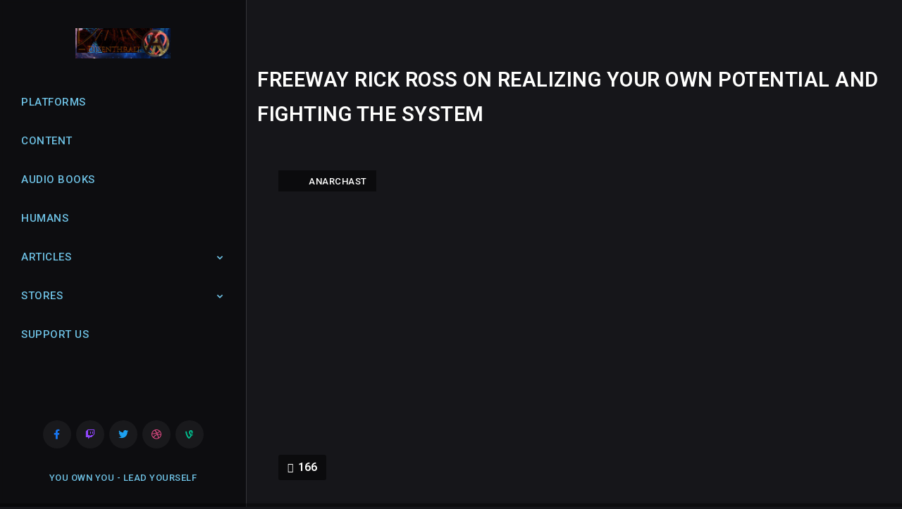

--- FILE ---
content_type: application/javascript
request_url: https://disenthrall.me/wp-content/plugins/melady-core//assets/js/main.js?ver=1.1.0
body_size: 3833
content:
!function(e){var t={};function n(i){if(t[i])return t[i].exports;var a=t[i]={i:i,l:!1,exports:{}};return e[i].call(a.exports,a,a.exports,n),a.l=!0,a.exports}n.m=e,n.c=t,n.d=function(e,t,i){n.o(e,t)||Object.defineProperty(e,t,{enumerable:!0,get:i})},n.r=function(e){"undefined"!=typeof Symbol&&Symbol.toStringTag&&Object.defineProperty(e,Symbol.toStringTag,{value:"Module"}),Object.defineProperty(e,"__esModule",{value:!0})},n.t=function(e,t){if(1&t&&(e=n(e)),8&t)return e;if(4&t&&"object"==typeof e&&e&&e.__esModule)return e;var i=Object.create(null);if(n.r(i),Object.defineProperty(i,"default",{enumerable:!0,value:e}),2&t&&"string"!=typeof e)for(var a in e)n.d(i,a,function(t){return e[t]}.bind(null,a));return i},n.n=function(e){var t=e&&e.__esModule?function(){return e.default}:function(){return e};return n.d(t,"a",t),t},n.o=function(e,t){return Object.prototype.hasOwnProperty.call(e,t)},n.p="/",n(n.s=0)}([function(e,t,n){n(1),e.exports=n(2)},function(e,t){function n(e,t){if(!(e instanceof t))throw new TypeError("Cannot call a class as a function")}function i(e,t){for(var n=0;n<t.length;n++){var i=t[n];i.enumerable=i.enumerable||!1,i.configurable=!0,"value"in i&&(i.writable=!0),Object.defineProperty(e,i.key,i)}}function a(e,t,n){return t&&i(e.prototype,t),n&&i(e,n),e}jQuery(document).ready((function(e){"use strict";var t,i=e("body"),s=e(document),o=e(window),r=document.querySelector(":root"),l=e(".navigation-mobile"),c=e(".navigation"),h={w:e(window).innerWidth(),h:e(window).innerHeight(),offsetY:o.pageYOffset};o.resize((function(){h.w=o.innerWidth(),h.h=o.innerHeight()})),o.scroll((function(){h.offsetY=o.pageYOffset}));var u,d,f,m=e(".like-button"),p=function(){var t=e(".scroll-top-button"),n=!0,i=function(){TweenMax.to(t,.3,{transform:"translateY(25px)",opacity:0,pointerEvents:"none",ease:Power2.easeInOut}).play()};i(),o.on("scroll",(function(){o.scrollTop()>s.height()/3&&n&&(TweenMax.to(t,.3,{transform:"translateY(0)",opacity:1,pointerEvents:"auto",ease:Power2.easeInOut}).play(),n=!1),o.scrollTop()<=s.height()/3&&!n&&(i(),n=!0)})),t.on("click",(function(){e("html, body").animate({scrollTop:0},1e3)}))},g=function(){var t=e(".page-progress-bar");if(e(t).length){var n,i,a=function(){return s.height()-o.height()},r=a(),l=function(){return n=o.scrollTop(),i=n/r*100,i+="%"},c=function(){r=a(),t.css({width:l()})};s.on("scroll",c),o.on("resize",(function(){r=a(),c()}))}},v=function(){function t(){n(this,t),this.navigation=e(".navigation-type-1"),this.menuList=this.navigation.find(".menu-list"),this.itemsHasChildren=this.navigation.find(".menu-item-has-children,.menu-item-object-category"),this.toggle=this.navigation.find(".menu-toggle"),this.toggleClose=this.navigation.find(".menu-toggle-close"),this.menuPanel=this.navigation.find(".menu-list-panel"),this.searchToggle=this.navigation.find(".search-form-toggle"),this.searchCloseToggle=this.navigation.find(".close-form-toggle"),this.searchFormWrapper=this.navigation.find(".search-form-wrapper")}return a(t,[{key:"_searchForm",value:function(){var t=this;this.searchToggle.on("click",(function(){TweenMax.to(t.searchFormWrapper,.6,{transform:"translateY(0)",ease:Expo.easeInOut}).play()})),this.searchCloseToggle.on("click",(function(){TweenMax.to(t.searchFormWrapper,.6,{transform:"translateY(-100%)",ease:Expo.easeInOut}).play()})),e(s).keyup((function(e){"Escape"===e.key&&t.searchCloseToggle.on("click",(function(){TweenMax.to(t.searchFormWrapper,.6,{transform:"translateY(-100%)",ease:Expo.easeInOut}).play()}))}))}},{key:"_subMenu",value:function(){var t=this;this.menuList.addClass("active-list");var n=this.navigation,a=n.find(".menu-item-back"),o=function(e){TweenMax.staggerTo(e,.4,{transform:"scale(1) translateY(0)",opacity:1,pointerEvents:"auto",ease:Power3.easeInOut},.06)},r=function(e){TweenMax.staggerTo(e,.4,{transform:"scale(0.95) translateY(-15px)",opacity:0,pointerEvents:"none",ease:Power3.easeInOut},.06)},l=TweenMax.to(this.menuPanel,.6,{transform:"translateX(0)",ease:Expo.easeInOut}).reverse();this.toggle.on("click",(function(){e(t.toggle).addClass("active-toggle"),l.play(),TweenMax.to(i,0,{delay:.4,onComplete:function(){n.find(".active-list").hasClass("category-sub-menu")?o(n.find(".active-list").find(".post")):o(n.find(".active-list").children().children("a"))}})})),this.toggleClose.on("click",(function(){e(t.toggle).removeClass("active-toggle"),TweenMax.to(i,0,{delay:.3,onComplete:function(){l.reverse()}}),n.find(".active-list").hasClass("category-sub-menu")?r(n.find(".active-list").find(".post")):r(n.find(".active-list").children().children("a"))})),e(s).keyup((function(a){"Escape"===a.key&&(e(t.toggle).removeClass("active-toggle"),TweenMax.to(i,0,{delay:.3,onComplete:function(){l.reverse()}}),r(n.find(".active-list").children().children("a")))})),this.itemsHasChildren.children("a").on("click",(function(t){t.preventDefault();var a=e(this);r(n.find(".active-list").children().children("a")),n.find(".active-list").removeClass("active-list"),e(this).parent().children(".sub-menu").addClass("active-list"),TweenMax.to(i,0,{delay:.3,onComplete:function(){a.parent().hasClass("menu-item-has-children")?o(n.find(".active-list").children().children("a")):a.parent().hasClass("menu-item-object-category")&&o(n.find(".active-list").find(".post"))}})})),a.children("a").on("click",(function(t){t.preventDefault(),e(this).parent().parent().hasClass("category-sub-menu")?r(n.find(".active-list").find(".post")):r(n.find(".active-list").children().children("a")),n.find(".active-list").removeClass("active-list"),e(this).closest(".sub-menu").parent().parent().addClass("active-list"),TweenMax.to(i,0,{delay:.5,onComplete:function(){o(n.find(".active-list").children().children("a"))}})}))}},{key:"init",value:function(){this._subMenu(),this._searchForm()}}]),t}(),y=function(){function t(){n(this,t),this.navigation=e(".navigation-type-2,.navigation-type-demo"),this.menuList=this.navigation.find(".menu-list"),this.itemsHasChildren=this.navigation.find(".menu-item-has-children, .menu-item-object-category"),this.itemsHasMegamenu=this.navigation.find(".menu-item-has-megamenu"),this.searchToggle=this.navigation.find(".search-form-toggle"),this.searchCloseToggle=this.navigation.find(".close-form-toggle"),this.searchFormWrapper=this.navigation.find(".search-form-wrapper")}return a(t,[{key:"_searchForm",value:function(){var t=this;this.searchToggle.on("click",(function(){TweenMax.to(t.searchFormWrapper,.6,{transform:"translateY(0)",ease:Expo.easeInOut}).play()})),this.searchCloseToggle.on("click",(function(){TweenMax.to(t.searchFormWrapper,.6,{transform:"translateY(-100%)",ease:Expo.easeInOut}).play()})),e(s).keyup((function(e){"Escape"===e.key&&t.searchCloseToggle.on("click",(function(){TweenMax.to(t.searchFormWrapper,.6,{transform:"translateY(-100%)",ease:Expo.easeInOut}).play()}))}))}},{key:"_subMenu",value:function(){e(this.itemsHasMegamenu).each((function(){var t=e(this).children(".sub-menu").outerHeight(!0),n=100/e(this).children(".sub-menu").children(".menu-item").length;e(this).children(".sub-menu").children(".menu-item").css({width:n+"%","min-width":n+"%",height:t+"px"})})),this.itemsHasChildren.on("mouseenter",(function(t){var n=e(this).children(".sub-menu");TweenMax.to(n,.4,{transform:"translateY(0)",opacity:1,pointerEvents:"auto",className:"+=active-sub-menu",ease:Elastic}).play()})).on("mouseleave",(function(t){var n=e(this).children(".sub-menu");TweenMax.to(n,.4,{transform:"translateY(10px)",opacity:0,pointerEvents:"none",className:"-=active-sub-menu",ease:Elastic}).play()}))}},{key:"init",value:function(){this._subMenu(),this._searchForm()}}]),t}(),C=function(){function t(){n(this,t),this.navigation=e(".navigation-type-3"),this.menuWrapper=this.navigation.find(".menu-wrapper"),this.menuToggle=this.navigation.find(".menu-toggle"),this.menuCloseToggle=this.navigation.find(".menu-close-toggle"),this.overlay=this.menuWrapper.find(".overlay-wrapper"),this.itemsHasChildren=this.navigation.find(".menu-item-has-children,.menu-item-object-category"),this.searchToggle=this.navigation.find(".search-form-toggle"),this.searchCloseToggle=this.navigation.find(".close-form-toggle"),this.searchFormWrapper=this.navigation.find(".search-form-wrapper")}return a(t,[{key:"_searchForm",value:function(){var t=this;this.searchToggle.on("click",(function(){TweenMax.to(t.searchFormWrapper,.6,{transform:"translateY(0)",ease:Expo.easeInOut}).play()})),this.searchCloseToggle.on("click",(function(){TweenMax.to(t.searchFormWrapper,.6,{transform:"translateY(-100%)",ease:Expo.easeInOut}).play()})),e(s).keyup((function(e){"Escape"===e.key&&t.searchCloseToggle.on("click",(function(){TweenMax.to(t.searchFormWrapper,.6,{transform:"translateY(-100%)",ease:Expo.easeInOut}).play()}))}))}},{key:"_subMenu",value:function(){var t=this,n=this.navigation,i=n.find(".menu-item-back"),a=function(e,t,n){TweenMax.staggerTo(e,.4,{delay:n,opacity:0,pointerEvents:"none",transform:"translateY(".concat(t,"px)"),ease:Power3.easeInOut},.07)},s=function(e,t){TweenMax.staggerTo(e,.4,{delay:t,opacity:1,pointerEvents:"auto",transform:"translateY(0px)",ease:Power3.easeInOut,onComplete:function(){n.find(".active-list").children().children("a").css("pointer-events","auto")}},.07)};this.itemsHasChildren.children("a").on("click",(function(t){t.preventDefault();var i=e(this);a(n.find(".active-list").children().children("a"),"20"),TweenMax.to(n.find(".active-list").children().children("a"),0,{delay:1,className:"-=disable-item"}),n.find(".active-list").removeClass("active-list"),e(this).parent().children(".sub-menu").addClass("active-list"),i.parent().hasClass("menu-item-has-children")?s(n.find(".active-list").children().children("a"),.35):i.parent().hasClass("menu-item-object-category")&&s(n.find(".active-list").find(".post"))})),i.children("a").on("click",(function(){e(this).parent().parent().hasClass("category-sub-menu")?a(n.find(".active-list").find(".post"),"-20"):a(n.find(".active-list").children().children("a"),"-20"),n.find(".active-list").removeClass("active-list"),e(this).closest(".sub-menu").parent().parent().addClass("active-list"),s(n.find(".active-list").children().children("a"),.35)})),this.menuToggle.on("click",(function(){n.find(".active-list").hasClass("category-sub-menu")?s(n.find(".active-list").find(".post"),.6):s(n.find(".active-list").children().children("a"),.6),TweenMax.to(t.menuWrapper,1,{height:"100vh",ease:Expo.easeInOut,onComplete:function(){t.menuWrapper.css({bottom:"0",top:"auto"})}})})),this.menuCloseToggle.on("click",(function(){n.find(".active-list").hasClass("category-sub-menu")?a(n.find(".active-list").find(".post"),"20"):a(n.find(".active-list").children().children("a"),"20"),TweenMax.to(t.menuWrapper,1,{height:"0",ease:Expo.easeInOut,onComplete:function(){t.menuWrapper.css({top:"0",bottom:"auto"})}})}))}},{key:"init",value:function(){this._subMenu(),this._searchForm()}}]),t}(),x=function(){function t(){n(this,t),this.navigation=e(".navigation-type-4"),this.menuList=this.navigation.find(".menu-list"),this.itemsHasChildren=this.navigation.find(".menu-item-has-children,.menu-item-object-category"),this.toggle=this.navigation.find(".menu-toggle")}return a(t,[{key:"_subMenu",value:function(){this.menuList.addClass("active-list");var t=this.navigation,n=t.find(".menu-item-back"),a=function(e){TweenMax.staggerTo(e,.4,{transform:"scale(1) translateY(0)",opacity:1,pointerEvents:"auto",ease:Power3.easeInOut},.05)},s=function(e){TweenMax.staggerTo(e,.4,{transform:"scale(0.98) translateY(10px)",opacity:0,pointerEvents:"none",ease:Power3.easeInOut},.05)};this.itemsHasChildren.children("a").on("click",(function(n){n.preventDefault();var o=e(this);s(t.find(".active-list").children().children("a")),t.find(".active-list").removeClass("active-list"),e(this).parent().children(".sub-menu").addClass("active-list"),TweenMax.to(i,0,{delay:.3,onComplete:function(){o.parent().hasClass("menu-item-has-children")?a(t.find(".active-list").children().children("a")):o.parent().hasClass("menu-item-object-category")&&a(t.find(".active-list").find(".post"))}})})),n.children("a").on("click",(function(n){n.preventDefault(),e(this).parent().parent().hasClass("category-sub-menu")?s(t.find(".active-list").find(".post")):s(t.find(".active-list").children().children("a")),t.find(".active-list").removeClass("active-list"),e(this).closest(".sub-menu").parent().parent().addClass("active-list"),TweenMax.to(i,0,{delay:.5,onComplete:function(){a(t.find(".active-list").children().children("a"))}})}))}},{key:"init",value:function(){this._subMenu()}}]),t}(),w=function(){function t(){n(this,t),this.navigation=e(".navigation-type-5"),this.menuList=this.navigation.find(".menu-list"),this.itemsHasChildren=this.navigation.find(".menu-item-has-children,.menu-item-object-category"),this.toggle=this.navigation.find(".menu-toggle"),this.menuPanel=this.navigation.find(".menu-panel"),this.searchToggle=this.navigation.find(".search-form-toggle"),this.searchCloseToggle=this.navigation.find(".close-form-toggle"),this.searchFormWrapper=this.navigation.find(".search-form-wrapper")}return a(t,[{key:"_searchForm",value:function(){var t=this;this.searchToggle.on("click",(function(){TweenMax.to(t.searchFormWrapper,.7,{transform:"translateY(0)",ease:Expo.easeInOut}).play()})),this.searchCloseToggle.on("click",(function(){TweenMax.to(t.searchFormWrapper,.7,{transform:"translateY(100%)",ease:Expo.easeInOut}).play()})),e(s).keyup((function(e){"Escape"===e.key&&TweenMax.to(t.searchFormWrapper,.7,{transform:"translateY(100%)",ease:Expo.easeInOut}).play()}))}},{key:"_subMenu",value:function(){var t=this;this.menuList.addClass("active-list");var n=this.navigation,a=n.find(".menu-item-back"),s=function(e){TweenMax.staggerTo(e,.4,{transform:"translateX(0)",opacity:1,pointerEvents:"auto",ease:Power3.easeInOut},.06)},o=function(e){TweenMax.staggerTo(e,.4,{transform:"translateX(-20px)",opacity:0,pointerEvents:"none",ease:Power3.easeInOut},.06)},r=TweenMax.to(this.menuPanel,.8,{transform:"translateX(0)",ease:Expo.easeInOut}).reverse();this.toggle.on("click",(function(){t.toggle.toggleClass("active-toggle"),t.toggle.hasClass("active-toggle")?(r.play(),TweenMax.to(i,0,{delay:.5,onComplete:function(){n.find(".active-list").hasClass("category-sub-menu")?s(n.find(".active-list").find(".post")):s(n.find(".active-list").children().children("a"))}})):(TweenMax.to(i,0,{delay:.5,onComplete:function(){r.reverse()}}),n.find(".active-list").hasClass("category-sub-menu")?o(n.find(".active-list").find(".post")):o(n.find(".active-list").children().children("a")))})),this.itemsHasChildren.children("a").on("click",(function(t){t.preventDefault();var a=e(this);o(n.find(".active-list").children().children("a")),n.find(".active-list").removeClass("active-list"),e(this).parent().children(".sub-menu").addClass("active-list"),TweenMax.to(i,0,{delay:.3,onComplete:function(){a.parent().hasClass("menu-item-has-children")?s(n.find(".active-list").children().children("a")):a.parent().hasClass("menu-item-object-category")&&s(n.find(".active-list").find(".post"))}})})),a.children("a").on("click",(function(t){t.preventDefault(),e(this).parent().parent().hasClass("category-sub-menu")?o(n.find(".active-list").find(".post")):o(n.find(".active-list").children().children("a")),n.find(".active-list").removeClass("active-list"),e(this).closest(".sub-menu").parent().parent().addClass("active-list"),TweenMax.to(i,0,{delay:.5,onComplete:function(){s(n.find(".active-list").children().children("a"))}})}))}},{key:"init",value:function(){this._subMenu(),this._searchForm()}}]),t}(),b=function(){function t(){n(this,t),this.navigation=l,this.menuList=this.navigation.find(".menu-list"),this.itemsHasChildren=this.navigation.find(".menu-item-has-children,.menu-item-object-category"),this.toggle=this.navigation.find(".menu-toggle"),this.toggleClose=this.navigation.find(".menu-toggle-close"),this.menuPanel=this.navigation.find(".menu-list-wrapper"),this.searchToggle=this.navigation.find(".search-form-toggle"),this.searchCloseToggle=this.navigation.find(".close-form-toggle"),this.searchFormWrapper=this.navigation.find(".search-form-wrapper")}return a(t,[{key:"_searchForm",value:function(){var t=this;this.searchToggle.on("click",(function(){TweenMax.to(t.searchFormWrapper,.7,{transform:"translateY(0)",ease:Expo.easeInOut}).play()})),this.searchCloseToggle.on("click",(function(){TweenMax.to(t.searchFormWrapper,.7,{transform:"translateY(-100%)",ease:Expo.easeInOut}).play()})),e(s).keyup((function(e){"Escape"===e.key&&TweenMax.to(t.searchFormWrapper,.7,{transform:"translateY(-100%)",ease:Expo.easeInOut}).play()}))}},{key:"_subMenu",value:function(){var t=this;this.menuList.addClass("active-list");var n=this.navigation,a=n.find(".menu-item-back"),o=function(e){TweenMax.staggerTo(e,.3,{transform:"translateX(0)",opacity:1,pointerEvents:"auto",ease:Power3.ease},.06)},r=function(e){TweenMax.staggerTo(e,.3,{transform:"translateX(-30px)",opacity:0,pointerEvents:"none",ease:Power3.ease},.06)},l=TweenMax.to(this.menuPanel,.6,{scale:1,opacity:1,pointerEvents:"auto",ease:Expo.easeInOut}).reverse();this.toggle.on("click",(function(){e(t.toggle).addClass("active-toggle"),l.play(),TweenMax.to(i,0,{delay:.5,onComplete:function(){n.find(".active-list").hasClass("category-sub-menu")?o(n.find(".active-list").find(".post")):o(n.find(".active-list").children().children("a"))}})})),this.toggleClose.on("click",(function(){e(t.toggle).removeClass("active-toggle"),TweenMax.to(i,0,{delay:.3,onComplete:function(){l.reverse()}}),n.find(".active-list").hasClass("category-sub-menu")?r(n.find(".active-list").find(".post")):r(n.find(".active-list").children().children("a"))})),e(s).keyup((function(a){"Escape"===a.key&&(e(t.toggle).removeClass("active-toggle"),TweenMax.to(i,0,{delay:.3,onComplete:function(){l.reverse()}}),r(n.find(".active-list").children().children("a")))})),this.itemsHasChildren.children("a").on("click",(function(t){t.preventDefault();var a=e(this);r(n.find(".active-list").children().children("a")),n.find(".active-list").removeClass("active-list"),e(this).parent().children(".sub-menu").addClass("active-list"),TweenMax.to(i,0,{delay:.3,onComplete:function(){a.parent().hasClass("menu-item-has-children")?o(n.find(".active-list").children().children("a")):a.parent().hasClass("menu-item-object-category")&&o(n.find(".active-list").find(".post"))}})})),a.children("a").on("click",(function(t){t.preventDefault(),e(this).parent().parent().hasClass("category-sub-menu")?r(n.find(".active-list").find(".post")):r(n.find(".active-list").children().children("a")),n.find(".active-list").removeClass("active-list"),e(this).closest(".sub-menu").parent().parent().addClass("active-list"),TweenMax.to(i,0,{delay:.5,onComplete:function(){o(n.find(".active-list").children().children("a"))}})}))}},{key:"init",value:function(){this._subMenu(),this._searchForm()}}]),t}();d=e(".container"),(f=e(".elementor-section.elementor-section-boxed > .elementor-container")).length&&(u=f.css("width"),d.css("max-width",u+"!important")),function(){l.length&&r.style.setProperty("--navigation-mobile-offset","80px"),c.hasClass("navigation-type-1")?r.style.setProperty("--navigation-offset","156px"):c.hasClass("navigation-type-2")?r.style.setProperty("--navigation-offset","98px"):c.hasClass("navigation-type-3")||(c.hasClass("navigation-type-4")?r.style.setProperty("--navigation-left-offset","350px"):c.hasClass("navigation-type-5")&&r.style.setProperty("--navigation-left-offset","88px"));e(".empty-link-debug").remove()}(),i.imagesLoaded((function(){!i.hasClass("elementor-editor-active")&&e(".sticky-content").length&&(t=new StickySidebar(".sticky-content",{topSpacing:0,bottomSpacing:0,containerSelector:".main-content"})),setTimeout((function(){!i.hasClass("elementor-editor-active")&&e(".sticky-content").length&&t.updateSticky()}),300),e(".isotope-grid").isotope({itemSelector:".grid-item"}),function(){var t=e(".ks-posts-tabs"),n=e(".posts-tabs").outerWidth(!0),i=t.find(".posts-list"),a=t.find(".header-button");i.css("min-width",n+"px"),a.on("click",(function(){a.removeClass("active-button"),e(this).addClass("active-button"),e(this).addClass("active-button"),e(this).hasClass("recent-button")&&TweenMax.to(i,.3,{transform:"translateX(-100%)",ease:Linear.ease}),e(this).hasClass("trending-button")&&TweenMax.to(i,.3,{opacity:1,transform:"translateX(0)",ease:Linear.ease})}))}(),e(".js-modal-btn").modalVideo({youtube:{iv_load_policy:0,fs:0,cc_load_policy:0}}),m.on("click",(function(){var t=e(this).attr("data-id"),n=e(this).attr("data-nonce");return e(this).toggleClass("liked"),e.ajax({url:melady_ajax.ajaxurl,type:"post",data:{action:"like_it",post_id:t,nonce:n},success:function(n){e("#like-count-"+t).html(n)}}),!1})),h.w<=600&&(o.scrollTop()>0?l.addClass("scroll-fix"):l.removeClass("scroll-fix")),o.on("scroll",(function(){h.w<=600&&(o.scrollTop()>0?l.addClass("scroll-fix"):l.removeClass("scroll-fix"))})),p(),e.extend(e.fn,{validate:function(){return e(this).val().length<3?(e(this).addClass("error"),!1):(e(this).removeClass("error"),!0)},validateEmail:function(){var t=e(this).val();return/^([\w-\.]+@([\w-]+\.)+[\w-]{2,4})?$/.test(t)&&""!==t?(e(this).removeClass("error"),!0):(e(this).addClass("error"),!1)}}),e((function(e){e("#commentform").submit((function(t){t.preventDefault();var n=e("#submit"),i=e("#respond"),a=e(".commentlist"),s=e("#cancel-comment-reply-link");return e("#author").length&&e("#author").validate(),e("#email").length&&e("#email").validateEmail(),e("#comment").validate(),n.hasClass("loadingform")||e("#author").hasClass("error")||e("#email").hasClass("error")||e("#comment").hasClass("error")||e.ajax({type:"POST",url:melady_ajax.ajaxurl,data:e(this).serialize()+"&action=ajaxcomments",beforeSend:function(e){n.addClass("loadingform").val("Loading...")},error:function(e,t,n){if(500==t)alert("Error while adding comment");else if("timeout"==t)alert("Error: Server doesn't respond.");else{var i=e.responseText.split("<p>")[1].split("</p>");alert(i[0])}},success:function(t){a.length>0?i.parent().hasClass("comment")?(i.parent().children(".children").length?i.parent().children(".children").append(t):(t='<ol class="children reset-list">'+t+"</ol>",i.parent().append(t)),s.trigger("click")):a.append(t):(t='<ol class="commentlist reset-list">'+t+"</ol>",i.before(e(t))),e("#comment").val("")},complete:function(){n.removeClass("loadingform").val("Post Comment")}}),!1}))})),g(),e(".page-loader-wrapper").addClass("page-loader-hide");(new v).init(),(new y).init(),(new C).init(),(new x).init(),(new w).init(),(new b).init()}))}))},function(e,t,n){}]);